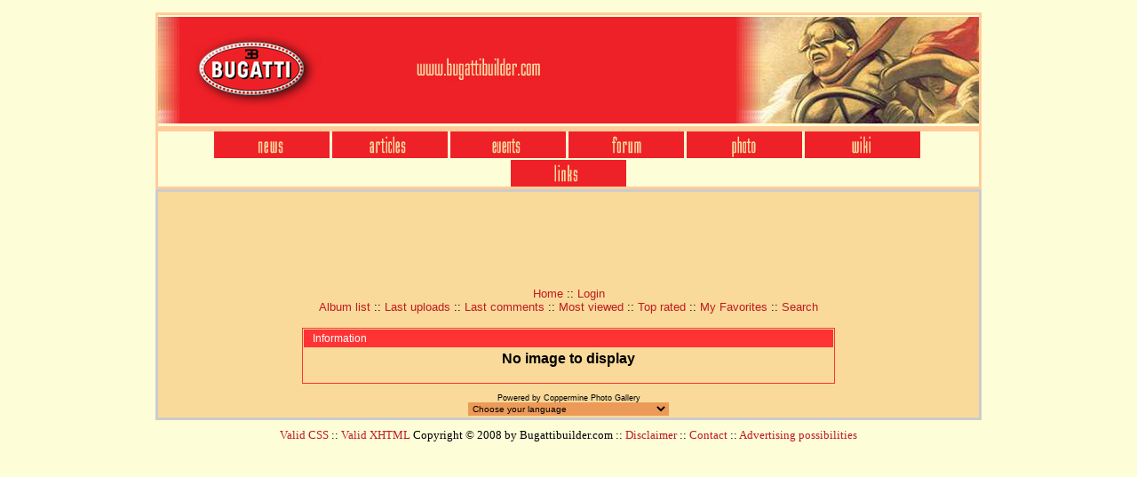

--- FILE ---
content_type: text/html; charset=utf-8
request_url: http://www.bugattibuilder.com/photo/displayimage.php?album=search&cat=0&pos=12
body_size: 12679
content:
<html dir="ltr">
<head>
<meta http-equiv="Content-Type" content="text/html; charset=utf-8" />
<meta http-equiv="Pragma" content="no-cache" />
<title>Bugatti photo server - Information</title>


<script language="JavaScript">
<!--
<!--
function MM_reloadPage(init) {  //reloads the window if Nav4 resized
  if (init==true) with (navigator) {if ((appName=="Netscape")&&(parseInt(appVersion)==4)) {
    document.MM_pgW=innerWidth; document.MM_pgH=innerHeight; onresize=MM_reloadPage; }}
  else if (innerWidth!=document.MM_pgW || innerHeight!=document.MM_pgH) location.reload();
}
MM_reloadPage(true);
// -->

function MM_swapImgRestore() { //v3.0
  var i,x,a=document.MM_sr; for(i=0;a&&i<a.length&&(x=a[i])&&x.oSrc;i++) x.src=x.oSrc;
}

function MM_preloadImages() { //v3.0
  var d=document; if(d.images){ if(!d.MM_p) d.MM_p=new Array();
    var i,j=d.MM_p.length,a=MM_preloadImages.arguments; for(i=0; i<a.length; i++)
    if (a[i].indexOf("#")!=0){ d.MM_p[j]=new Image; d.MM_p[j++].src=a[i];}}
}

function MM_findObj(n, d) { //v4.0
  var p,i,x;  if(!d) d=document; if((p=n.indexOf("?"))>0&&parent.frames.length) {
    d=parent.frames[n.substring(p+1)].document; n=n.substring(0,p);}
  if(!(x=d[n])&&d.all) x=d.all[n]; for (i=0;!x&&i<d.forms.length;i++) x=d.forms[i][n];
  for(i=0;!x&&d.layers&&i<d.layers.length;i++) x=MM_findObj(n,d.layers[i].document);
  if(!x && document.getElementById) x=document.getElementById(n); return x;
}

function MM_swapImage() { //v3.0
  var i,j=0,x,a=MM_swapImage.arguments; document.MM_sr=new Array; for(i=0;i<(a.length-2);i+=3)
   if ((x=MM_findObj(a[i]))!=null){document.MM_sr[j++]=x; if(!x.oSrc) x.oSrc=x.src; x.src=a[i+2];}
}
//-->
</script>
<link rel="stylesheet" href="themes/bugattibuilder/style.css" type="text/css" />
<script type="text/javascript" src="scripts.js"></script>
</head>

<body bgcolor="#FDFED8" text="#000000" onLoad="MM_preloadImages('http://www.bugattibuilder.com/images/menu/news2.jpg','http://www.bugattibuilder.com/images/menu/events2.jpg','http://www.bugattibuilder.com/images/menu/articles2.jpg','http://www.bugattibuilder.com/images/menu/forum2.jpg','http://www.bugattibuilder.com/images/menu/photo2.jpg','http://www.bugattibuilder.com/images/menu/wiki2.jpg','http://www.bugattibuilder.com/images/menu/links2.jpg')">  
<br>
<table width="50" cellspacing="0" cellpadding="0" align="center" bordercolor="#FFCC99">
  <tr>
    <td height="125"> 
      <div align="left"><a href="http://www.bugattibuilder.com">
		<img src="../images/header930.jpg" width="924" height="120" border="0"></a></div>
    </td>
  </tr>
</table>
<table width="930" cellspacing="0" cellpadding="0" align="center" bordercolor="#FFCC99" height="28">
  <tr> 
    <td valign="top" height="31"> 
      <div align="center"><font face="Arial, Helvetica, sans-serif" size="1"> 
<a onMouseOut="MM_swapImgRestore()" onMouseOver="MM_swapImage('news','','../images/menu/news2.jpg',1)" href="http://www.bugattibuilder.com/news/"><img name="news" border="0" src="../images/menu/news.jpg" width="130" height="30"></a>&nbsp;<a onMouseOut="MM_swapImgRestore()" onMouseOver="MM_swapImage('articles','','../images/menu/articles2.jpg',1)" href="http://www.bugattibuilder.com/articles/"><img name="articles" border="0" src="../images/menu/articles.jpg" width="130" height="30"></a>&nbsp;<a onMouseOut="MM_swapImgRestore()" onMouseOver="MM_swapImage('events','','../images/menu/events2.jpg',1)" href="http://www.bugattibuilder.com/events/"><img name="events" border="0" src="../images/menu/events.jpg" width="130" height="30"></a>&nbsp;<a onMouseOut="MM_swapImgRestore()" onMouseOver="MM_swapImage('forum','','../images/menu/forum2.jpg',1)" href="http://www.bugattibuilder.com/forum/"><img name="forum" border="0" src="../images/menu/forum.jpg" width="130" height="30"></a>&nbsp;<a href="http://www.bugattibuilder.com/photo/" onMouseOut="MM_swapImgRestore()" onMouseOver="MM_swapImage('photo','','../images/menu/photo2.jpg',1)"><img name="photo" border="0" src="../images/menu/photo.jpg" width="130" height="30"></a>&nbsp;<a href="http://www.bugattibuilder.com/wiki" onMouseOut="MM_swapImgRestore()" onMouseOver="MM_swapImage('wiki','','../images/menu/wiki2.jpg',1)"><img name="wiki" border="0" src="../images/menu/wiki.jpg" width="130" height="30"></a>&nbsp;<a href="http://www.bugattibuilder.com/links/" onMouseOut="MM_swapImgRestore()" onMouseOver="MM_swapImage('links','','../images/menu/links2.jpg',1)"><img name="links" border="0" src="../images/menu/links.jpg" width="130" height="30"></a> 
        </font></div>
    </td>
  </tr>
</table><div align="center">
  <table width="930" cellspacing="0" cellpadding="0" bordercolor="#CCCCCC">
    <tr> 
      <td valign="top" bgcolor="#F9DA9A" width="77%"> <p align="center"><font face="Verdana, Arial, Helvetica, sans-serif" size="2">
      <center>
      
<script language='JavaScript' type='text/javascript' src='http://www.bugattibuilder.com/advertising/adx.js'></script>
<script language='JavaScript' type='text/javascript'>
<!--
   if (!document.phpAds_used) document.phpAds_used = ',';
   phpAds_random = new String (Math.random()); phpAds_random = phpAds_random.substring(2,11);
   
   document.write ("<" + "script language='JavaScript' type='text/javascript' src='");
   document.write ("http://www.bugattibuilder.com/advertising/adjs.php?n=" + phpAds_random);
   document.write ("&amp;what=zone:1&amp;target=_blank");
   document.write ("&amp;exclude=" + document.phpAds_used);
   if (document.referrer)
      document.write ("&amp;referer=" + escape(document.referrer));
   document.write ("'><" + "/script>");
//-->
</script><noscript><a href='http://www.bugattibuilder.com/advertising/adclick.php?n=abd0c864' target='_blank'><img src='http://www.bugattibuilder.com/advertising/adview.php?what=zone:1&amp;n=abd0c864' border='0' alt=''></a></noscript>


<BR></center><center><BR>            <!-- BEGIN home -->
        <a href="index.php" title="Go to the home page">Home</a> ::
  <!-- END home -->                  <!-- BEGIN login -->
        <a href="login.php?referer=displayimage.php%3Falbum%3Dsearch%26cat%3D0%26pos%3D12" title="Log me in">Login</a> 
  <!-- END login -->   <br />              <!-- BEGIN album_list -->
        <a href="index.php?cat=0" title="Go to the album list">Album list</a> ::
  <!-- END album_list -->  <!-- BEGIN lastup -->
        <a href="thumbnails.php?album=lastup&amp;cat=0" title="Show most recent uploads">Last uploads</a> ::
  <!-- END lastup -->  <!-- BEGIN lastcom -->
        <a href="thumbnails.php?album=lastcom&amp;cat=0" title="Show most recent comments">Last comments</a> ::
  <!-- END lastcom -->  <!-- BEGIN topn -->
        <a href="thumbnails.php?album=topn&amp;cat=0" title="Show most viewed items">Most viewed</a> ::
  <!-- END topn -->  <!-- BEGIN toprated -->
        <a href="thumbnails.php?album=toprated&amp;cat=0" title="Show top rated items">Top rated</a> ::
  <!-- END toprated -->  <!-- BEGIN favpics -->
        <a href="thumbnails.php?album=favpics" title="Go to my favorites">My Favorites</a> ::
  <!-- END favpics -->  <!-- BEGIN search -->
        <a href="search.php" title="Search the gallery">Search</a> 
  <!-- END search --><BR><BR>
              
<!-- Start standard table -->
<table align="center" width="600" cellspacing="1" cellpadding="0" class="maintable">
        <tr>
                <td class="tableh1" colspan="1">Information</td>
        </tr>
<!-- cpg_die -->
        <tr>
                <td class="tableb" align="center">
                        <font size="3"><b>No image to display</b></font>


                        <br /><br />
                </td>
        </tr>

</table>
<!-- End standard table -->
<div class="footer" align="center" style="padding-top: 10px;">Powered by <a href="http://coppermine-gallery.net/" title="Coppermine Photo Gallery" rel="external">Coppermine Photo Gallery</a></div> 
<form name="cpgChooseLanguage" id="cpgChooseLanguage" action="displayimage.php" method="get" style="margin-top:0px;margin-bottom:0px;margin-left:0px;margin-right:0px;display:inline">
<select name="cpgLanguageSelect" class="listbox_lang" onchange="if (this.options[this.selectedIndex].value) window.location.href='displayimage.php?album=search&amp;cat=0&amp;pos=12&amp;lang=' + this.options[this.selectedIndex].value;">
<option selected="selected">Choose your language</option>
<option value="albanian" >Albanian</option>
<option value="arabic" >Arabic (&#1575;&#1604;&#1593;&#1585;&#1576;&#1610;&#1577;)</option>
<option value="basque" >Basque (Euskera)</option>
<option value="brazilian_portuguese" >Portuguese [Brazilian] (Portugu&ecirc;s Brasileiro)</option>
<option value="bulgarian" >Bulgarian (&#1041;&#1098;&#1083;&#1075;&#1072;&#1088;&#1089;&#1082;&#1080;)</option>
<option value="catalan" >Catalan (Catal&agrave;)</option>
<option value="chinese_big5" >Chinese traditional (&#20013;&#25991; - &#32321;&#39636;)</option>
<option value="chinese_gb" >Chinese simplified (&#20013;&#25991; - &#31616;&#20307;)</option>
<option value="croatian" >Croatian (Hrvatski)</option>
<option value="czech" >Czech (&#x010C;esky)</option>
<option value="danish" >Danish (Dansk)</option>
<option value="dutch" >Dutch (Nederlands)</option>
<option value="english" >English [US]*</option>
<option value="english_gb" >English [British]</option>
<option value="estonian" >Estonian (Eesti)</option>
<option value="finnish" >Finnish (Suomea)</option>
<option value="french" >French (Fran&ccedil;ais)</option>
<option value="galician" >Galician (Galego)</option>
<option value="georgian" >Georgian (&#4325;&#4304;&#4320;&#4311;&#4323;&#4314;&#4312;)</option>
<option value="german" >German (Deutsch)</option>
<option value="german_sie" >German [formal] (Deutsch [Sie])</option>
<option value="greek" >Greek (&#917;&#955;&#955;&#951;&#957;&#953;&#954;&#940;)</option>
<option value="hebrew" >Hebrew (&#1506;&#1489;&#1512;&#1497;&#1514;)</option>
<option value="hindi" >Hindi (&#2361;&#2367;&#2344;&#2381;&#2342;&#2368;)</option>
<option value="hungarian" >Hungarian (Magyarul)</option>
<option value="indonesian" >Indonesian (Bahasa Indonesia)</option>
<option value="italian" >Italian (Italiano)</option>
<option value="japanese" >Japanese (&#26085;&#26412;&#35486;)</option>
<option value="korean" >Korean (&#54620;&#44397;&#50612;)</option>
<option value="latvian" >Latvian</option>
<option value="lithuanian" >Lithuanian (Lietuvi&#0353;kai)</option>
<option value="macedonian" >Macedonian (&#1052;&#1072;&#1082;&#1077;&#1076;&#1086;&#1085;&#1089;&#1082;&#1080;)</option>
<option value="norwegian" >Norwegian (Norsk)</option>
<option value="persian" >Persian (&#1601;&#1575;&#1585;&#1587;&#1740;)</option>
<option value="polish" >Polish (Polski)</option>
<option value="portuguese" >Portuguese [Portugal] (Portugu&ecirc;s)</option>
<option value="romanian" >Romanian (Rom&acirc;n&atilde;)</option>
<option value="russian" >Russian (&#1056;&#1091;&#1089;&#1089;&#1082;&#1080;&#1081;)</option>
<option value="serbian" >Serbian [Latin] (Srpski)</option>
<option value="serbian_cy" >Serbian [Cyrillic] (&#1057;&#1088;&#1087;&#1089;&#1082;&#1080;)</option>
<option value="slovak" >Slovak (Slovensky)</option>
<option value="slovenian" >Slovenian (Slovensko)</option>
<option value="spanish" >Spanish (Espa&ntilde;ol)</option>
<option value="swedish" >Swedish (Svenska)</option>
<option value="thai" >Thai (&#3652;&#3607;&#3618;)</option>
<option value="turkish" >Turkish (T&uuml;rk&ccedil;e)</option>
<option value="ukrainian" >Ukrainian (&#1059;&#1082;&#1088;&#1072;&#1111;&#1085;&#1089;&#1100;&#1082;&#1072;)</option>
<option value="vietnamese" >Vietnamese (Tieng Viet)</option>
<option value="welsh" >Welsh (Cymraeg)</option>
<option value="xxx">Default language</option>
</select>
</form>
</center></font> 
        </p>
        <div align="center"></div></td>
    </tr>
  </table>
</div>

<div align="center">
<table width=930>
<tr>
<td><tr><td>
  <p align="center"><font face="Verdana" size="2"><a href="http://validator.w3.org/">Valid CSS</a> :: <a href="http://validator.w3.org/">Valid XHTML</a>  Copyright &copy; 2008 by 
	Bugattibuilder.com 
					:: <a href="http://www.bugattibuilder.com/disclaimer_bugattibuilder.html">Disclaimer</a> :: 
					<a href="http://www.bugattibuilder.com/contact_bugattibuilder.php">Contact</a> :: 
					<a href="http://www.bugattibuilder.com/advertising_bugattibuilder.html">Advertising 
					possibilities</a> </font> </p>
					
					</td></tr></td></tr></table></div>
<!--Coppermine Photo Gallery 1.4.26 (stable)-->
</body>
</html>

--- FILE ---
content_type: text/html; charset=utf-8
request_url: https://www.google.com/recaptcha/api2/aframe
body_size: 267
content:
<!DOCTYPE HTML><html><head><meta http-equiv="content-type" content="text/html; charset=UTF-8"></head><body><script nonce="vuP0zGkQa0Unle4PrG_BTA">/** Anti-fraud and anti-abuse applications only. See google.com/recaptcha */ try{var clients={'sodar':'https://pagead2.googlesyndication.com/pagead/sodar?'};window.addEventListener("message",function(a){try{if(a.source===window.parent){var b=JSON.parse(a.data);var c=clients[b['id']];if(c){var d=document.createElement('img');d.src=c+b['params']+'&rc='+(localStorage.getItem("rc::a")?sessionStorage.getItem("rc::b"):"");window.document.body.appendChild(d);sessionStorage.setItem("rc::e",parseInt(sessionStorage.getItem("rc::e")||0)+1);localStorage.setItem("rc::h",'1768653640002');}}}catch(b){}});window.parent.postMessage("_grecaptcha_ready", "*");}catch(b){}</script></body></html>

--- FILE ---
content_type: application/x-javascript
request_url: http://www.bugattibuilder.com/advertising/adjs.php?n=061368427&what=zone:1&target=_blank&exclude=,
body_size: 1379
content:
var phpadsbanner = '';

phpadsbanner += '<'+'span><'+'script language=\'JavaScript\' type=\'text/javascript\'><'+'!--\n/* openads=http://www.bugattibuilder.com/advertising bannerid=2 zoneid=1 source= */\nif (typeof phpAds_adg == \'undefined\') {\n\tdocument.write(\'<'+'scr\'+\'ipt language="JavaScript" type="text/javascript" src="http://www.bugattibuilder.com/advertising/adg.js"><'+'/scr\'+\'ipt>\');\n}\n//--><'+'/script><'+'script type="text/javascript"><'+'!--\ngoogle_ad_client = "pub-5072599329986475";\ngoogle_ad_width = 728;\ngoogle_ad_height = 90;\ngoogle_ad_format = "728x90_as";\ngoogle_ad_type = "text";\n//2006-10-05: photo footer\ngoogle_ad_channel ="8584837593";\ngoogle_color_border = "FFFFFF";\ngoogle_color_bg = "F9DA9A";\ngoogle_color_link = "ED2128";\ngoogle_color_text = "000000";\ngoogle_color_url = "FDFED8";\n//--><'+'/script>\n<'+'script type="text/javascript"\n  src="http://pagead2.googlesyndication.com/pagead/show_ads.js">\n<'+'/script><'+'/span><'+'div id="beacon_2" style="position: absolute; left: 0px; top: 0px; visibility: hidden;"><'+'img src=\'http://www.bugattibuilder.com/advertising/adlog.php?bannerid=2&amp;clientid=4&amp;zoneid=1&amp;source=&amp;block=0&amp;capping=0&amp;cb=23f883e12f56c0be943afc22228f1a94\' width=\'0\' height=\'0\' alt=\'\' style=\'width: 0px; height: 0px;\'><'+'/div>';

document.write(phpadsbanner);
